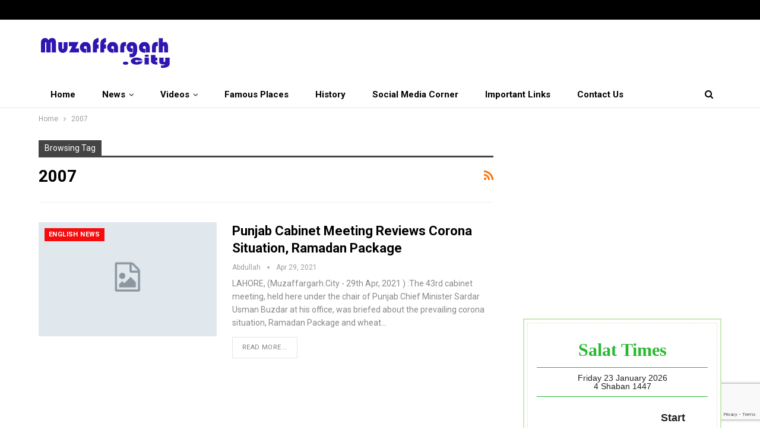

--- FILE ---
content_type: text/html; charset=utf-8
request_url: https://www.google.com/recaptcha/api2/anchor?ar=1&k=6LeRwgEVAAAAAEfIPm7eeuzcsMPzGHvwrq1aUqVa&co=aHR0cHM6Ly9tdXphZmZhcmdhcmguY2l0eTo0NDM.&hl=en&v=PoyoqOPhxBO7pBk68S4YbpHZ&size=invisible&anchor-ms=20000&execute-ms=30000&cb=mjhhpmg8xt2u
body_size: 48607
content:
<!DOCTYPE HTML><html dir="ltr" lang="en"><head><meta http-equiv="Content-Type" content="text/html; charset=UTF-8">
<meta http-equiv="X-UA-Compatible" content="IE=edge">
<title>reCAPTCHA</title>
<style type="text/css">
/* cyrillic-ext */
@font-face {
  font-family: 'Roboto';
  font-style: normal;
  font-weight: 400;
  font-stretch: 100%;
  src: url(//fonts.gstatic.com/s/roboto/v48/KFO7CnqEu92Fr1ME7kSn66aGLdTylUAMa3GUBHMdazTgWw.woff2) format('woff2');
  unicode-range: U+0460-052F, U+1C80-1C8A, U+20B4, U+2DE0-2DFF, U+A640-A69F, U+FE2E-FE2F;
}
/* cyrillic */
@font-face {
  font-family: 'Roboto';
  font-style: normal;
  font-weight: 400;
  font-stretch: 100%;
  src: url(//fonts.gstatic.com/s/roboto/v48/KFO7CnqEu92Fr1ME7kSn66aGLdTylUAMa3iUBHMdazTgWw.woff2) format('woff2');
  unicode-range: U+0301, U+0400-045F, U+0490-0491, U+04B0-04B1, U+2116;
}
/* greek-ext */
@font-face {
  font-family: 'Roboto';
  font-style: normal;
  font-weight: 400;
  font-stretch: 100%;
  src: url(//fonts.gstatic.com/s/roboto/v48/KFO7CnqEu92Fr1ME7kSn66aGLdTylUAMa3CUBHMdazTgWw.woff2) format('woff2');
  unicode-range: U+1F00-1FFF;
}
/* greek */
@font-face {
  font-family: 'Roboto';
  font-style: normal;
  font-weight: 400;
  font-stretch: 100%;
  src: url(//fonts.gstatic.com/s/roboto/v48/KFO7CnqEu92Fr1ME7kSn66aGLdTylUAMa3-UBHMdazTgWw.woff2) format('woff2');
  unicode-range: U+0370-0377, U+037A-037F, U+0384-038A, U+038C, U+038E-03A1, U+03A3-03FF;
}
/* math */
@font-face {
  font-family: 'Roboto';
  font-style: normal;
  font-weight: 400;
  font-stretch: 100%;
  src: url(//fonts.gstatic.com/s/roboto/v48/KFO7CnqEu92Fr1ME7kSn66aGLdTylUAMawCUBHMdazTgWw.woff2) format('woff2');
  unicode-range: U+0302-0303, U+0305, U+0307-0308, U+0310, U+0312, U+0315, U+031A, U+0326-0327, U+032C, U+032F-0330, U+0332-0333, U+0338, U+033A, U+0346, U+034D, U+0391-03A1, U+03A3-03A9, U+03B1-03C9, U+03D1, U+03D5-03D6, U+03F0-03F1, U+03F4-03F5, U+2016-2017, U+2034-2038, U+203C, U+2040, U+2043, U+2047, U+2050, U+2057, U+205F, U+2070-2071, U+2074-208E, U+2090-209C, U+20D0-20DC, U+20E1, U+20E5-20EF, U+2100-2112, U+2114-2115, U+2117-2121, U+2123-214F, U+2190, U+2192, U+2194-21AE, U+21B0-21E5, U+21F1-21F2, U+21F4-2211, U+2213-2214, U+2216-22FF, U+2308-230B, U+2310, U+2319, U+231C-2321, U+2336-237A, U+237C, U+2395, U+239B-23B7, U+23D0, U+23DC-23E1, U+2474-2475, U+25AF, U+25B3, U+25B7, U+25BD, U+25C1, U+25CA, U+25CC, U+25FB, U+266D-266F, U+27C0-27FF, U+2900-2AFF, U+2B0E-2B11, U+2B30-2B4C, U+2BFE, U+3030, U+FF5B, U+FF5D, U+1D400-1D7FF, U+1EE00-1EEFF;
}
/* symbols */
@font-face {
  font-family: 'Roboto';
  font-style: normal;
  font-weight: 400;
  font-stretch: 100%;
  src: url(//fonts.gstatic.com/s/roboto/v48/KFO7CnqEu92Fr1ME7kSn66aGLdTylUAMaxKUBHMdazTgWw.woff2) format('woff2');
  unicode-range: U+0001-000C, U+000E-001F, U+007F-009F, U+20DD-20E0, U+20E2-20E4, U+2150-218F, U+2190, U+2192, U+2194-2199, U+21AF, U+21E6-21F0, U+21F3, U+2218-2219, U+2299, U+22C4-22C6, U+2300-243F, U+2440-244A, U+2460-24FF, U+25A0-27BF, U+2800-28FF, U+2921-2922, U+2981, U+29BF, U+29EB, U+2B00-2BFF, U+4DC0-4DFF, U+FFF9-FFFB, U+10140-1018E, U+10190-1019C, U+101A0, U+101D0-101FD, U+102E0-102FB, U+10E60-10E7E, U+1D2C0-1D2D3, U+1D2E0-1D37F, U+1F000-1F0FF, U+1F100-1F1AD, U+1F1E6-1F1FF, U+1F30D-1F30F, U+1F315, U+1F31C, U+1F31E, U+1F320-1F32C, U+1F336, U+1F378, U+1F37D, U+1F382, U+1F393-1F39F, U+1F3A7-1F3A8, U+1F3AC-1F3AF, U+1F3C2, U+1F3C4-1F3C6, U+1F3CA-1F3CE, U+1F3D4-1F3E0, U+1F3ED, U+1F3F1-1F3F3, U+1F3F5-1F3F7, U+1F408, U+1F415, U+1F41F, U+1F426, U+1F43F, U+1F441-1F442, U+1F444, U+1F446-1F449, U+1F44C-1F44E, U+1F453, U+1F46A, U+1F47D, U+1F4A3, U+1F4B0, U+1F4B3, U+1F4B9, U+1F4BB, U+1F4BF, U+1F4C8-1F4CB, U+1F4D6, U+1F4DA, U+1F4DF, U+1F4E3-1F4E6, U+1F4EA-1F4ED, U+1F4F7, U+1F4F9-1F4FB, U+1F4FD-1F4FE, U+1F503, U+1F507-1F50B, U+1F50D, U+1F512-1F513, U+1F53E-1F54A, U+1F54F-1F5FA, U+1F610, U+1F650-1F67F, U+1F687, U+1F68D, U+1F691, U+1F694, U+1F698, U+1F6AD, U+1F6B2, U+1F6B9-1F6BA, U+1F6BC, U+1F6C6-1F6CF, U+1F6D3-1F6D7, U+1F6E0-1F6EA, U+1F6F0-1F6F3, U+1F6F7-1F6FC, U+1F700-1F7FF, U+1F800-1F80B, U+1F810-1F847, U+1F850-1F859, U+1F860-1F887, U+1F890-1F8AD, U+1F8B0-1F8BB, U+1F8C0-1F8C1, U+1F900-1F90B, U+1F93B, U+1F946, U+1F984, U+1F996, U+1F9E9, U+1FA00-1FA6F, U+1FA70-1FA7C, U+1FA80-1FA89, U+1FA8F-1FAC6, U+1FACE-1FADC, U+1FADF-1FAE9, U+1FAF0-1FAF8, U+1FB00-1FBFF;
}
/* vietnamese */
@font-face {
  font-family: 'Roboto';
  font-style: normal;
  font-weight: 400;
  font-stretch: 100%;
  src: url(//fonts.gstatic.com/s/roboto/v48/KFO7CnqEu92Fr1ME7kSn66aGLdTylUAMa3OUBHMdazTgWw.woff2) format('woff2');
  unicode-range: U+0102-0103, U+0110-0111, U+0128-0129, U+0168-0169, U+01A0-01A1, U+01AF-01B0, U+0300-0301, U+0303-0304, U+0308-0309, U+0323, U+0329, U+1EA0-1EF9, U+20AB;
}
/* latin-ext */
@font-face {
  font-family: 'Roboto';
  font-style: normal;
  font-weight: 400;
  font-stretch: 100%;
  src: url(//fonts.gstatic.com/s/roboto/v48/KFO7CnqEu92Fr1ME7kSn66aGLdTylUAMa3KUBHMdazTgWw.woff2) format('woff2');
  unicode-range: U+0100-02BA, U+02BD-02C5, U+02C7-02CC, U+02CE-02D7, U+02DD-02FF, U+0304, U+0308, U+0329, U+1D00-1DBF, U+1E00-1E9F, U+1EF2-1EFF, U+2020, U+20A0-20AB, U+20AD-20C0, U+2113, U+2C60-2C7F, U+A720-A7FF;
}
/* latin */
@font-face {
  font-family: 'Roboto';
  font-style: normal;
  font-weight: 400;
  font-stretch: 100%;
  src: url(//fonts.gstatic.com/s/roboto/v48/KFO7CnqEu92Fr1ME7kSn66aGLdTylUAMa3yUBHMdazQ.woff2) format('woff2');
  unicode-range: U+0000-00FF, U+0131, U+0152-0153, U+02BB-02BC, U+02C6, U+02DA, U+02DC, U+0304, U+0308, U+0329, U+2000-206F, U+20AC, U+2122, U+2191, U+2193, U+2212, U+2215, U+FEFF, U+FFFD;
}
/* cyrillic-ext */
@font-face {
  font-family: 'Roboto';
  font-style: normal;
  font-weight: 500;
  font-stretch: 100%;
  src: url(//fonts.gstatic.com/s/roboto/v48/KFO7CnqEu92Fr1ME7kSn66aGLdTylUAMa3GUBHMdazTgWw.woff2) format('woff2');
  unicode-range: U+0460-052F, U+1C80-1C8A, U+20B4, U+2DE0-2DFF, U+A640-A69F, U+FE2E-FE2F;
}
/* cyrillic */
@font-face {
  font-family: 'Roboto';
  font-style: normal;
  font-weight: 500;
  font-stretch: 100%;
  src: url(//fonts.gstatic.com/s/roboto/v48/KFO7CnqEu92Fr1ME7kSn66aGLdTylUAMa3iUBHMdazTgWw.woff2) format('woff2');
  unicode-range: U+0301, U+0400-045F, U+0490-0491, U+04B0-04B1, U+2116;
}
/* greek-ext */
@font-face {
  font-family: 'Roboto';
  font-style: normal;
  font-weight: 500;
  font-stretch: 100%;
  src: url(//fonts.gstatic.com/s/roboto/v48/KFO7CnqEu92Fr1ME7kSn66aGLdTylUAMa3CUBHMdazTgWw.woff2) format('woff2');
  unicode-range: U+1F00-1FFF;
}
/* greek */
@font-face {
  font-family: 'Roboto';
  font-style: normal;
  font-weight: 500;
  font-stretch: 100%;
  src: url(//fonts.gstatic.com/s/roboto/v48/KFO7CnqEu92Fr1ME7kSn66aGLdTylUAMa3-UBHMdazTgWw.woff2) format('woff2');
  unicode-range: U+0370-0377, U+037A-037F, U+0384-038A, U+038C, U+038E-03A1, U+03A3-03FF;
}
/* math */
@font-face {
  font-family: 'Roboto';
  font-style: normal;
  font-weight: 500;
  font-stretch: 100%;
  src: url(//fonts.gstatic.com/s/roboto/v48/KFO7CnqEu92Fr1ME7kSn66aGLdTylUAMawCUBHMdazTgWw.woff2) format('woff2');
  unicode-range: U+0302-0303, U+0305, U+0307-0308, U+0310, U+0312, U+0315, U+031A, U+0326-0327, U+032C, U+032F-0330, U+0332-0333, U+0338, U+033A, U+0346, U+034D, U+0391-03A1, U+03A3-03A9, U+03B1-03C9, U+03D1, U+03D5-03D6, U+03F0-03F1, U+03F4-03F5, U+2016-2017, U+2034-2038, U+203C, U+2040, U+2043, U+2047, U+2050, U+2057, U+205F, U+2070-2071, U+2074-208E, U+2090-209C, U+20D0-20DC, U+20E1, U+20E5-20EF, U+2100-2112, U+2114-2115, U+2117-2121, U+2123-214F, U+2190, U+2192, U+2194-21AE, U+21B0-21E5, U+21F1-21F2, U+21F4-2211, U+2213-2214, U+2216-22FF, U+2308-230B, U+2310, U+2319, U+231C-2321, U+2336-237A, U+237C, U+2395, U+239B-23B7, U+23D0, U+23DC-23E1, U+2474-2475, U+25AF, U+25B3, U+25B7, U+25BD, U+25C1, U+25CA, U+25CC, U+25FB, U+266D-266F, U+27C0-27FF, U+2900-2AFF, U+2B0E-2B11, U+2B30-2B4C, U+2BFE, U+3030, U+FF5B, U+FF5D, U+1D400-1D7FF, U+1EE00-1EEFF;
}
/* symbols */
@font-face {
  font-family: 'Roboto';
  font-style: normal;
  font-weight: 500;
  font-stretch: 100%;
  src: url(//fonts.gstatic.com/s/roboto/v48/KFO7CnqEu92Fr1ME7kSn66aGLdTylUAMaxKUBHMdazTgWw.woff2) format('woff2');
  unicode-range: U+0001-000C, U+000E-001F, U+007F-009F, U+20DD-20E0, U+20E2-20E4, U+2150-218F, U+2190, U+2192, U+2194-2199, U+21AF, U+21E6-21F0, U+21F3, U+2218-2219, U+2299, U+22C4-22C6, U+2300-243F, U+2440-244A, U+2460-24FF, U+25A0-27BF, U+2800-28FF, U+2921-2922, U+2981, U+29BF, U+29EB, U+2B00-2BFF, U+4DC0-4DFF, U+FFF9-FFFB, U+10140-1018E, U+10190-1019C, U+101A0, U+101D0-101FD, U+102E0-102FB, U+10E60-10E7E, U+1D2C0-1D2D3, U+1D2E0-1D37F, U+1F000-1F0FF, U+1F100-1F1AD, U+1F1E6-1F1FF, U+1F30D-1F30F, U+1F315, U+1F31C, U+1F31E, U+1F320-1F32C, U+1F336, U+1F378, U+1F37D, U+1F382, U+1F393-1F39F, U+1F3A7-1F3A8, U+1F3AC-1F3AF, U+1F3C2, U+1F3C4-1F3C6, U+1F3CA-1F3CE, U+1F3D4-1F3E0, U+1F3ED, U+1F3F1-1F3F3, U+1F3F5-1F3F7, U+1F408, U+1F415, U+1F41F, U+1F426, U+1F43F, U+1F441-1F442, U+1F444, U+1F446-1F449, U+1F44C-1F44E, U+1F453, U+1F46A, U+1F47D, U+1F4A3, U+1F4B0, U+1F4B3, U+1F4B9, U+1F4BB, U+1F4BF, U+1F4C8-1F4CB, U+1F4D6, U+1F4DA, U+1F4DF, U+1F4E3-1F4E6, U+1F4EA-1F4ED, U+1F4F7, U+1F4F9-1F4FB, U+1F4FD-1F4FE, U+1F503, U+1F507-1F50B, U+1F50D, U+1F512-1F513, U+1F53E-1F54A, U+1F54F-1F5FA, U+1F610, U+1F650-1F67F, U+1F687, U+1F68D, U+1F691, U+1F694, U+1F698, U+1F6AD, U+1F6B2, U+1F6B9-1F6BA, U+1F6BC, U+1F6C6-1F6CF, U+1F6D3-1F6D7, U+1F6E0-1F6EA, U+1F6F0-1F6F3, U+1F6F7-1F6FC, U+1F700-1F7FF, U+1F800-1F80B, U+1F810-1F847, U+1F850-1F859, U+1F860-1F887, U+1F890-1F8AD, U+1F8B0-1F8BB, U+1F8C0-1F8C1, U+1F900-1F90B, U+1F93B, U+1F946, U+1F984, U+1F996, U+1F9E9, U+1FA00-1FA6F, U+1FA70-1FA7C, U+1FA80-1FA89, U+1FA8F-1FAC6, U+1FACE-1FADC, U+1FADF-1FAE9, U+1FAF0-1FAF8, U+1FB00-1FBFF;
}
/* vietnamese */
@font-face {
  font-family: 'Roboto';
  font-style: normal;
  font-weight: 500;
  font-stretch: 100%;
  src: url(//fonts.gstatic.com/s/roboto/v48/KFO7CnqEu92Fr1ME7kSn66aGLdTylUAMa3OUBHMdazTgWw.woff2) format('woff2');
  unicode-range: U+0102-0103, U+0110-0111, U+0128-0129, U+0168-0169, U+01A0-01A1, U+01AF-01B0, U+0300-0301, U+0303-0304, U+0308-0309, U+0323, U+0329, U+1EA0-1EF9, U+20AB;
}
/* latin-ext */
@font-face {
  font-family: 'Roboto';
  font-style: normal;
  font-weight: 500;
  font-stretch: 100%;
  src: url(//fonts.gstatic.com/s/roboto/v48/KFO7CnqEu92Fr1ME7kSn66aGLdTylUAMa3KUBHMdazTgWw.woff2) format('woff2');
  unicode-range: U+0100-02BA, U+02BD-02C5, U+02C7-02CC, U+02CE-02D7, U+02DD-02FF, U+0304, U+0308, U+0329, U+1D00-1DBF, U+1E00-1E9F, U+1EF2-1EFF, U+2020, U+20A0-20AB, U+20AD-20C0, U+2113, U+2C60-2C7F, U+A720-A7FF;
}
/* latin */
@font-face {
  font-family: 'Roboto';
  font-style: normal;
  font-weight: 500;
  font-stretch: 100%;
  src: url(//fonts.gstatic.com/s/roboto/v48/KFO7CnqEu92Fr1ME7kSn66aGLdTylUAMa3yUBHMdazQ.woff2) format('woff2');
  unicode-range: U+0000-00FF, U+0131, U+0152-0153, U+02BB-02BC, U+02C6, U+02DA, U+02DC, U+0304, U+0308, U+0329, U+2000-206F, U+20AC, U+2122, U+2191, U+2193, U+2212, U+2215, U+FEFF, U+FFFD;
}
/* cyrillic-ext */
@font-face {
  font-family: 'Roboto';
  font-style: normal;
  font-weight: 900;
  font-stretch: 100%;
  src: url(//fonts.gstatic.com/s/roboto/v48/KFO7CnqEu92Fr1ME7kSn66aGLdTylUAMa3GUBHMdazTgWw.woff2) format('woff2');
  unicode-range: U+0460-052F, U+1C80-1C8A, U+20B4, U+2DE0-2DFF, U+A640-A69F, U+FE2E-FE2F;
}
/* cyrillic */
@font-face {
  font-family: 'Roboto';
  font-style: normal;
  font-weight: 900;
  font-stretch: 100%;
  src: url(//fonts.gstatic.com/s/roboto/v48/KFO7CnqEu92Fr1ME7kSn66aGLdTylUAMa3iUBHMdazTgWw.woff2) format('woff2');
  unicode-range: U+0301, U+0400-045F, U+0490-0491, U+04B0-04B1, U+2116;
}
/* greek-ext */
@font-face {
  font-family: 'Roboto';
  font-style: normal;
  font-weight: 900;
  font-stretch: 100%;
  src: url(//fonts.gstatic.com/s/roboto/v48/KFO7CnqEu92Fr1ME7kSn66aGLdTylUAMa3CUBHMdazTgWw.woff2) format('woff2');
  unicode-range: U+1F00-1FFF;
}
/* greek */
@font-face {
  font-family: 'Roboto';
  font-style: normal;
  font-weight: 900;
  font-stretch: 100%;
  src: url(//fonts.gstatic.com/s/roboto/v48/KFO7CnqEu92Fr1ME7kSn66aGLdTylUAMa3-UBHMdazTgWw.woff2) format('woff2');
  unicode-range: U+0370-0377, U+037A-037F, U+0384-038A, U+038C, U+038E-03A1, U+03A3-03FF;
}
/* math */
@font-face {
  font-family: 'Roboto';
  font-style: normal;
  font-weight: 900;
  font-stretch: 100%;
  src: url(//fonts.gstatic.com/s/roboto/v48/KFO7CnqEu92Fr1ME7kSn66aGLdTylUAMawCUBHMdazTgWw.woff2) format('woff2');
  unicode-range: U+0302-0303, U+0305, U+0307-0308, U+0310, U+0312, U+0315, U+031A, U+0326-0327, U+032C, U+032F-0330, U+0332-0333, U+0338, U+033A, U+0346, U+034D, U+0391-03A1, U+03A3-03A9, U+03B1-03C9, U+03D1, U+03D5-03D6, U+03F0-03F1, U+03F4-03F5, U+2016-2017, U+2034-2038, U+203C, U+2040, U+2043, U+2047, U+2050, U+2057, U+205F, U+2070-2071, U+2074-208E, U+2090-209C, U+20D0-20DC, U+20E1, U+20E5-20EF, U+2100-2112, U+2114-2115, U+2117-2121, U+2123-214F, U+2190, U+2192, U+2194-21AE, U+21B0-21E5, U+21F1-21F2, U+21F4-2211, U+2213-2214, U+2216-22FF, U+2308-230B, U+2310, U+2319, U+231C-2321, U+2336-237A, U+237C, U+2395, U+239B-23B7, U+23D0, U+23DC-23E1, U+2474-2475, U+25AF, U+25B3, U+25B7, U+25BD, U+25C1, U+25CA, U+25CC, U+25FB, U+266D-266F, U+27C0-27FF, U+2900-2AFF, U+2B0E-2B11, U+2B30-2B4C, U+2BFE, U+3030, U+FF5B, U+FF5D, U+1D400-1D7FF, U+1EE00-1EEFF;
}
/* symbols */
@font-face {
  font-family: 'Roboto';
  font-style: normal;
  font-weight: 900;
  font-stretch: 100%;
  src: url(//fonts.gstatic.com/s/roboto/v48/KFO7CnqEu92Fr1ME7kSn66aGLdTylUAMaxKUBHMdazTgWw.woff2) format('woff2');
  unicode-range: U+0001-000C, U+000E-001F, U+007F-009F, U+20DD-20E0, U+20E2-20E4, U+2150-218F, U+2190, U+2192, U+2194-2199, U+21AF, U+21E6-21F0, U+21F3, U+2218-2219, U+2299, U+22C4-22C6, U+2300-243F, U+2440-244A, U+2460-24FF, U+25A0-27BF, U+2800-28FF, U+2921-2922, U+2981, U+29BF, U+29EB, U+2B00-2BFF, U+4DC0-4DFF, U+FFF9-FFFB, U+10140-1018E, U+10190-1019C, U+101A0, U+101D0-101FD, U+102E0-102FB, U+10E60-10E7E, U+1D2C0-1D2D3, U+1D2E0-1D37F, U+1F000-1F0FF, U+1F100-1F1AD, U+1F1E6-1F1FF, U+1F30D-1F30F, U+1F315, U+1F31C, U+1F31E, U+1F320-1F32C, U+1F336, U+1F378, U+1F37D, U+1F382, U+1F393-1F39F, U+1F3A7-1F3A8, U+1F3AC-1F3AF, U+1F3C2, U+1F3C4-1F3C6, U+1F3CA-1F3CE, U+1F3D4-1F3E0, U+1F3ED, U+1F3F1-1F3F3, U+1F3F5-1F3F7, U+1F408, U+1F415, U+1F41F, U+1F426, U+1F43F, U+1F441-1F442, U+1F444, U+1F446-1F449, U+1F44C-1F44E, U+1F453, U+1F46A, U+1F47D, U+1F4A3, U+1F4B0, U+1F4B3, U+1F4B9, U+1F4BB, U+1F4BF, U+1F4C8-1F4CB, U+1F4D6, U+1F4DA, U+1F4DF, U+1F4E3-1F4E6, U+1F4EA-1F4ED, U+1F4F7, U+1F4F9-1F4FB, U+1F4FD-1F4FE, U+1F503, U+1F507-1F50B, U+1F50D, U+1F512-1F513, U+1F53E-1F54A, U+1F54F-1F5FA, U+1F610, U+1F650-1F67F, U+1F687, U+1F68D, U+1F691, U+1F694, U+1F698, U+1F6AD, U+1F6B2, U+1F6B9-1F6BA, U+1F6BC, U+1F6C6-1F6CF, U+1F6D3-1F6D7, U+1F6E0-1F6EA, U+1F6F0-1F6F3, U+1F6F7-1F6FC, U+1F700-1F7FF, U+1F800-1F80B, U+1F810-1F847, U+1F850-1F859, U+1F860-1F887, U+1F890-1F8AD, U+1F8B0-1F8BB, U+1F8C0-1F8C1, U+1F900-1F90B, U+1F93B, U+1F946, U+1F984, U+1F996, U+1F9E9, U+1FA00-1FA6F, U+1FA70-1FA7C, U+1FA80-1FA89, U+1FA8F-1FAC6, U+1FACE-1FADC, U+1FADF-1FAE9, U+1FAF0-1FAF8, U+1FB00-1FBFF;
}
/* vietnamese */
@font-face {
  font-family: 'Roboto';
  font-style: normal;
  font-weight: 900;
  font-stretch: 100%;
  src: url(//fonts.gstatic.com/s/roboto/v48/KFO7CnqEu92Fr1ME7kSn66aGLdTylUAMa3OUBHMdazTgWw.woff2) format('woff2');
  unicode-range: U+0102-0103, U+0110-0111, U+0128-0129, U+0168-0169, U+01A0-01A1, U+01AF-01B0, U+0300-0301, U+0303-0304, U+0308-0309, U+0323, U+0329, U+1EA0-1EF9, U+20AB;
}
/* latin-ext */
@font-face {
  font-family: 'Roboto';
  font-style: normal;
  font-weight: 900;
  font-stretch: 100%;
  src: url(//fonts.gstatic.com/s/roboto/v48/KFO7CnqEu92Fr1ME7kSn66aGLdTylUAMa3KUBHMdazTgWw.woff2) format('woff2');
  unicode-range: U+0100-02BA, U+02BD-02C5, U+02C7-02CC, U+02CE-02D7, U+02DD-02FF, U+0304, U+0308, U+0329, U+1D00-1DBF, U+1E00-1E9F, U+1EF2-1EFF, U+2020, U+20A0-20AB, U+20AD-20C0, U+2113, U+2C60-2C7F, U+A720-A7FF;
}
/* latin */
@font-face {
  font-family: 'Roboto';
  font-style: normal;
  font-weight: 900;
  font-stretch: 100%;
  src: url(//fonts.gstatic.com/s/roboto/v48/KFO7CnqEu92Fr1ME7kSn66aGLdTylUAMa3yUBHMdazQ.woff2) format('woff2');
  unicode-range: U+0000-00FF, U+0131, U+0152-0153, U+02BB-02BC, U+02C6, U+02DA, U+02DC, U+0304, U+0308, U+0329, U+2000-206F, U+20AC, U+2122, U+2191, U+2193, U+2212, U+2215, U+FEFF, U+FFFD;
}

</style>
<link rel="stylesheet" type="text/css" href="https://www.gstatic.com/recaptcha/releases/PoyoqOPhxBO7pBk68S4YbpHZ/styles__ltr.css">
<script nonce="ObQT0jt0bJpWhq5l4hA9Tw" type="text/javascript">window['__recaptcha_api'] = 'https://www.google.com/recaptcha/api2/';</script>
<script type="text/javascript" src="https://www.gstatic.com/recaptcha/releases/PoyoqOPhxBO7pBk68S4YbpHZ/recaptcha__en.js" nonce="ObQT0jt0bJpWhq5l4hA9Tw">
      
    </script></head>
<body><div id="rc-anchor-alert" class="rc-anchor-alert"></div>
<input type="hidden" id="recaptcha-token" value="[base64]">
<script type="text/javascript" nonce="ObQT0jt0bJpWhq5l4hA9Tw">
      recaptcha.anchor.Main.init("[\x22ainput\x22,[\x22bgdata\x22,\x22\x22,\[base64]/[base64]/[base64]/ZyhXLGgpOnEoW04sMjEsbF0sVywwKSxoKSxmYWxzZSxmYWxzZSl9Y2F0Y2goayl7RygzNTgsVyk/[base64]/[base64]/[base64]/[base64]/[base64]/[base64]/[base64]/bmV3IEJbT10oRFswXSk6dz09Mj9uZXcgQltPXShEWzBdLERbMV0pOnc9PTM/bmV3IEJbT10oRFswXSxEWzFdLERbMl0pOnc9PTQ/[base64]/[base64]/[base64]/[base64]/[base64]\\u003d\x22,\[base64]\\u003d\x22,\x22DSPCpkMPwpbCj8KHb8KCIG7CnMKGwp48w5bDmzRLwop4IgbChWPCgDZowrsBwrxOw5ZHYHDCrcKgw6McXgxsXFQAbmRBdsOEdxISw5Nvw4/CucO9wr5iAGN/[base64]/[base64]/DocOXwrwSQzjDhhwIMcOwSsO9w5UTwrrClcOLK8ORw7rDkWbDsR/CiFbCtHXDrsKSBF/DkwpnDmrChsOnwpHDvcKlwq/CpcO3wprDkCpHeCxowpvDrxljY2oSCmEpUsOdwobClRE7wo/Dnz1KwqBHRMKrHsOrwqXChcOpRgnDn8KHEVI4wpfDicOHVAkFw491ScOqwp3DicO5wqc7w5prw5/Cl8KqCsO0K0EYLcOkwoQzwrDCucKdXMOXwrfDlEbDtsK7RsKiUcK0w5Nbw4XDhQxqw5LDnsOGw73DklHCj8OndsK6PH9UMwoFZxNQw7Foc8K+MMO2w4DCqsOrw7PDqyXDhMKuAlvCmkLCtsOywp50GzEgwr10w6Row43CscOcw7rDu8KZWMOyE3Ujw4gQwrZrwrQNw7/DpsOLbRzCkcKNfmnCtRzDswrDr8OlwqLCsMO+UcKyR8OTw5UpP8O1C8KAw4MWRGbDo1fDpcOjw53DtGICN8KRw5YGQ0ETXzMgw7HCq1jCl3IwPmTDuULCj8KTw6HDhcOGw6bCm3hlwo/DikHDocOYw6TDvnVkw6VYIsOww6LCl0kIwqXDtMKKw5JzwofDrknDjE3DuEvCmsOfwo/Drh7DlMKEXMOAWCvDpMOOXcK5JmFIZsKaJ8KSw7/DvsKMWMK9woXDjsKjcsOww4d1w6fDucKqw4FeCm7CqsOww6NPRsOuVl7Dm8O/[base64]/DtsKcXx7Cn8OhPn4wM8Orw5PDun/DqmA4fcK5WnHCo8KGKRQ+WsO1w77DoMOWbEdMwoXDmEbDgcKBwqHClMOSw6oTwoPClDZ9w7x5wpduw68+RA7CjMKtwrgGwolPLxAnw5giG8Oxw7/DjSNQEsOMVMKsOMKIw4fDpsOcCcKQB8KBw6rCowjDnFHCiw/CtcKMwqTDsMOkMmvDm3VbXsO0woHCq211UCUgdHRCa8OQwqJrAiZULH5qw4MYw74NwqhPMMKiw78sP8OJwpJ6w4fDgMOgK1IPOy/[base64]/w58GKsOAw4YDwowjBXdSwrBJSMKPw7DDpMOxw5AqEMOSw73DpMOOwpQINQPCgcKOZ8K/VBHDry8iwqnDnQLCkSN0wqnCocKdI8KkAg7Cp8KjwqcNBMOzw4PDs3IqwpESFcOZbMOAw5rDo8O0HcKowrpcAsOtKsOnOEhKwqTDiCfDiDzDiRvCi1nCtgheUkEoZ2dQwo/[base64]/CqcK+w4hrcUJnGMKRNsKDLkpvOWHCg3bConpNw43DpMKOwrxdbSvCrW12O8K8w6/CtzDCgXjCocKKdMKwwpYcG8KlF3VQw65DEMOCbTtIwqzCr3o7I35Aw7XCvUdkwpFmw4FaSgEHC8KswqZ4w6FCDsK2w7IAHsKrLsKFNTzDlsOUTDdsw4rDnsOTbl0oCx7Dj8Ouw7p7AxI7w7Qew7XDiMKbdsKjw61uw4/ClGnDs8K4w4HDrMO/d8KdA8OQw4LDnMK6V8K7c8O3wpPDgTDDrnzCrU9eGCjDosO/wprDkS7CkMKGwqd0w5DCv3Euw5vCpwkeWMKRIHvDu27DjCHDiBbCo8Kiw7sOfMKra8OIDcKobcO7wr/DkcOIw7Qew4Vew4toVkDDnWLDh8K6acO3w68xw5DDm3rDpsOAOk85ZMOHNMKUC3LCrcKFFxscEsOVw45QVmnDiEpHwqsxWcKTAlAHw4LDoVHDr8Odwr9vDsOwwpHDiyo/w7loDcOmMjbCjwTDmV4QNRnCtMOFw43CjD8bOWYQI8KRwr0qwrRxw5jDjW9xBQLCiRPDmMKMRmjDiMOqwr5uw7QKwogswql+R8OKdmcAasOywonCo3MCw4rDhsOTwpdQXcKWd8OJw6UDwo3CqhLCg8KOw5DChcKawr9aw5rDj8KRZAF2w7/DmcKBw4ocWsOIDQ0rw4YBTkvDlsOGw7RyAcO9TgN5w4HCj0tDVWtCJsOdw6TDoUdbw44eeMO3BsOUwonDj2HCoS/[base64]/[base64]/JHrCmTvClxLCvSrDgwcyw4cvRsO8GMKSw4sjIMK0wrLCocKmw5MVDmHDmcOmFghlMsOLQcOvezvCnmrChsOMw4MAB0LCgiU/wpc8P8K0c19bwpDCg8OnJ8KhwpfChyV+VMKYUEFBKMKIXTzDmMKGanTDjMKUwopEdsK3w4XDl8OVOV0nYhXDh3pxR8KkczjCqMO4wr7DjMOkDMKxw6FPcsKOFMKxR2k8KhXDnipbw48CwpjDk8ObB8OSYcO3AndWcEXCiDhaw7XDukPDk3pmbW9ow4k/UMOgw79jV1vCuMOgRsOjVMOpPcOQYX15PxvDhUvCusOkWMKVIMOWw4nCgk3CisKRYncOAkvDnMK6ORdRMDEoZMKUw5vDoEzCl3/[base64]/McKyw6zCncORwr7DgMK5wp8VY8OxwpDClsK+ccK1w4ooZsKdw5XDtsOscMKXARTCqh3Dj8OPw7F5ZV8MY8KUw7rCncK7wrdfw5gHw6YmwpR6woRSw6NuHcKAIXMTwo7CjMOuwqTCocKrYjAVwrnCisOOw51tTiDCqsOpw6c6QsKTJx5OAsK/PTpKw6N8LsO8DQRqUcK7wr1hNcKIZRLCjHQdw6tywpHDi8Kgw4nCgWzCk8KoGMK6w7nCt8KYeifDkMOuwp7DkzXClXs1w7zDoy0swohAQTHCrcKXw4bDm2/CgnjCv8KDwo1aw5E5w5cBwrsiw4fDnCgONcKWd8OFw73DoRZPw7QiwrYbI8K6wrLCrgnCicK9BcO8eMKEwr/DuX/DlSVowrnCscOWw78hwql/w7bCtMOLYQ7Dm2lyH0jClwPCgBLChgNjCCfCm8K/ATl+wq/Cp03Do8OQAMOvHWp1ZMOkRcKNwonDo1rCo8KlPcOSw5PCp8Krw5NmKHbCi8Kpw5gOwprCmsOpAcOdLsKcwovDl8KvwpgYdcKzeMK1ecOXwpIqw55lGl17WiTCqMKiD2LDhcOyw5Rlw6DDtcOoR07DjXtfwr/[base64]/wrABdRXChcKvwrg3wr9+acOsw4gCNcK5wrDDn1PDnDfDtsOZwqd0JHwIw7wlWcKEMSIbwoc/TcKlwpTCoXw6NsKGGMKsI8KoScORDhbCjQfDg8KyJ8K4FHk1w4ZXBH7DpcKUw6htcMOcEMO8w6LDgDzDuEzDngUfKsOFOMOTwqHDklHDgHoxdDrDqzE1w7sSw7Bgw7LCjDTDm8OHJyXDlcOfw7BVEMKzw7XDjGjCocONwpoKw4wDVsKgPMOUZcK8YcKUP8O/dHvCv0nCn8OZw4DDpznCs2c+w4RXMl3DrcKMw7fDvsOmTG7DjgXDp8KRw4PDh1dHXMKqw5d5w7LDkS7DisKPwqAywpMpdXvDgQ07WzHDhcKiUcOqI8ORwrvDtGh1ccOswph0w63CuV5kXsO3wqFhwq/Dv8K2wqhXwos7YClPwp53KRDCosO7wr0uw6rDpAUlwrQHfS5KRXPCkUF/wpnDvMKRdMK2fMOoTSfClcK6w6fDpcKnw5RZw4JrBizDqhjDrk5kwpPCiDgWB0/CrnhdS0A2w4jDvMOsw7dvw57Co8OUJsOmJMKVJsKQG05VwoXDhiDDhBDDpyHCoUHCusOjM8OMXFIcL01AFMOxw41dw6JpRMOjwoPDs2o/LWMPw7HCu0QJZhPCmS5qwovCrEQcUsKTNMKDwr3CnWRzwqkKwpfCksKkworCiSk3wqIIw41LwrnCpCkHw7NGHgoZwp4KPsOxwr7DtVMbw4o8BsOhw5LCo8O1wpPDpm5wcSUCNA/DnMK1Jj3CqT0gfMKhPsO+wowjw5bDlsOcLH5JT8KuYsOmbsOPw5VLwprCp8OVEMOncsONw4tTAyIxw717wqJIdGQDNFbCu8KFYk7DmsKawrbClxjCvMKDwqPDrlM5TQVtw6HDsMOoD0k1w6UBECQhCjbDjwsuwq/CrcOwAmg7Q2Epw4zCpijCpBrClMOaw7HCoAcaw7V0woETL8OMwpfDl2FiwqEuN2Rqw4R2IMOoODPDiB4kw5sPwqHCoERqajYFwqIWUsOfH3pGIcKWX8OtI21Vw7vCocKzwpMoE2PCjx/[base64]/w7zDrgvDhUdJw7fCm0BKA0AjXHomwpRtK3osW3HCisOQw43DjWvDjkzCkyvCiU9vEl5xesOMwp7Drj1bY8O9w6Afwo7DisOAw5Biw6VDF8OwacKwYQfCn8Kbwp1YdsKVw4BIwrfCrA/DqMOQDxfCj1QEfyDCv8O5bsKXw7oQw77DrcOaw43ClcKEDMOFw5p0wq7CoHPCgcORwojDrsK2wodBwo0Eb1xPwpcXNsOxK8O/wr4Tw5fCscOJw7kkAC7DncKOw4XCsTPDj8KnA8O3w4PDjMOvw5HDtsKCw5jDux8bC0QEAcOVcwbDiDHCjHVSWFIRc8OEw4fDvsKIYMOgw6YsUMKDMsKSw6M2wrYXP8K/w6kXwpPDvFUsQ3snwr/CtUHDssKrOX7ChcKgwqMvwrbCpxjDixU+w5FVJcKlwrs8wqkhc3TCqsKlw5sRwpTDinvCrHp6OWXDiMOtcSQzwoc+wrZRbjjDhgjDpMKXwr8hw73DhRIlw5t1wqAHNCTCisOfw5pbwpwswoUJw7RDw5hIwo02VF0Twp/[base64]/DqGvCq0fCp2LDkE0nKRTCgsO3w4IRJ8K+Ui5Uw7UYw587wqjDkiENBcOlw6XCksKww6TDhMKlI8O2F8OKBcK+QcKgFsKJw7/[base64]/[base64]/Co3rCrMOFwoXDpChEw5PDncOAw4QZecK9acOlw6vCpTHCrhbDuz8TVMKgb1XCuQ9IGcKUw5kGw69ETcOsZC4Qwo3CmH9BcB07w7/DtcKCYRPCh8OIwozDncKbwpAGP1c+wqLDvcKcwoJ7B8Khw7PDmcK/KMKnw6rCvMK4wrXDrEgxL8Kkwp9fw7lbGcKrwpzDhMKPMCLCqsKQeQvCu8KHKRjCvsK4wo3CjHjDqRvCrMOCwrJKw7rChsKuKWHDoj/CsnLCnMOPwojDuyzDhkcgw5s8JMOeX8O3w6bDvhnCvCHDrXzDtk13GnUxwqoEwqvDixgsYsOVLMKdw6ldYSkiwrYEalrDgyrDt8O1w5zDk8KPwoQNwot4w75Ca8KDwoIuwq/DmsKvw7cpw5XCi8KydsO4LMOjIcOMGiQiwpQ7w4R4ecO9wqEgeivDh8KiMsK2SBLCicOIwpzDiWTCkcKUw7hDw48cw4cNw5PCvChkLsKMWXxWJ8KWw4dyGTgFwpbCiw3CkChPw6PDuXDDvU/CmGhaw7kzwpvDvWF2J27DjzHCssK2w7Zpw4BrGMKUw6/[base64]/ClcK4OmUEwr/[base64]/CqcKxQXrDlMKsKAbCoRHDl1nCv07DlirCsSMew6fCqcOfF8Oiw6Itwok+woPDucOfSnMTcnB8wr/DhMOdw7MCwpfDpHnCjid2MnrCjsOAWBLCoMOOI3jDhMKzeXnDpzDDusOkAw7CvSfDiMKswo9BfMONNlpnw6BFwrTCpsK1w5JELi4Vw6XDi8KuIsONwpTDucOQw4tIwrwZEQlYBC/[base64]/w7NSER3DgcK8RMK/[base64]/[base64]/wpI2w6LDg8Oyw5nDpEnDr8KDwrzCpMKxwrYBf8KjKnHDlsKJVcKtRsKFw5PDvhFuw5VUwoAJRcKUFCHDssKbw7/CtSPDpMOUwpjCkcOxSk8dw4DCocKmwovDk2V+w5tcaMK4w5EtPcOwwpdwwr1RYHBHTXvDkDl5SVpRwr1Bwr/Do8Oyw5XDmA8QwopOwqQzbQ53wpTDrMOwBsOzfcKdKsKMKz5Aw5Rdw5DDg2rDjQXDrmB6NMOEwpAzD8Kewpovwr/CnlbCuURawqvChMKgw4PCrMOtD8OJw5PDscK+wqlCfsK4b2pJw4zCjsOSwqrCnXRXPzc+L8K0JnrCrcK7QzjDtsKRw6/DusK6w4zChsOzcsOaw6TDlcOfacK2fsKOwqwOFQvDv2NSNMKHw6DDkcKQZMOHWsOhw6A+FkXCsDHDhC9seBRVdAEuJ2MEwrxEw74KwqHCjMKmL8Kcw7PConVEJlk0dcKsdRPDg8Ksw5vDu8K8KlDCi8OrcSLDicKGG3/DvD9Zwo/CqmoewoLDtDceehfDmcO8ZF8vUgVtwrrDkUZPKi0Kwp5IPsOewqsOcMKIwoUfw7IXX8OcwoTDqHkYwrnDm0XChcKqXF/DpMKlWsKXQMK7wqjDnsKWMlwxwoHDoiB9M8KxwpwxcDXDsRgpw7tvBD9Xw5TCqzZ4w63DjcKdYsO0wrzDnw/[base64]/wpvDgmbDucK6MDAVw5fDlzrDgcO3f8KOfMOlLk/[base64]/Dv8O0wrDCrmzDkMOaw67CjsOlw5JZFCHDhcKPw7rClMOiLAgYJm7Dn8Kew6UaaMK0fcOVw55wVMKAw7VZwp7CgsOZw5/DnsKcwpDCo1DDoSfCj3TDmMO6F8K1VsOrasOfwrzDscOtNFDChkFRwr0cwo45w7XCn8Odwo0owrnCiV9kaD4Jw60swojDmAXCvU1Xwo3Cvi1LG17DjF8GwqzDsxrCgcOsZ086E8Odw4HCk8KkwrgnFcKcw47Ct23Coy/DhmJjw7NQUFwCw65kwqgjw7R3FsK8SSDDlMKbdBLDiEvClCzDv8O+ZHwow7XCtMOLSiTDs8KpbsK3w6E9XcOYw5s3amNfeBYOwqXDqcOsZ8Kjw6fCjsOkVcO2wrFTPcOxU3zCmWnDm2XCrsK7wr7Cols5wqVHGcKcEsK4NMK9GsOLcy/Dj8KTwqodIlTDiy1mw5TChjEgw79VWSRFw7AAwoZfw4rCusOfQMK6a20Cw447S8KGwqbCiMK8WD3Dqz4bwrxmw6nDh8OtJirDgcOOeHTDrsKIwoTDt8ODw5vCssKYDsKQKETDssKAAcKiwr07egfDm8OMwo8ndsKbwqzDtz8Db8OOesKSwr/CjcORPwTCrcKSMsKbw6nClCDCgR3Dl8O6DB0UwofCq8OXIg0sw5lMw7QGTcOcw7dub8KUwpnDi2jCniwXDsOYwrDChglyw4zCqAlew4ttw448w7sjMH7DjhvCmGTDosOIfcOSDsK9w5jDicKtwpQcwrLDgsK1PMOsw4BZw7lSRDsPKhEdwpzDh8KgHxvCrsKWDMK/EsK/C2rCmsOWwp3Dp2UxdDrDrsKiccOPw4kIcirDt2Y5wobDpRTCtnvCnMO+S8OTQH7Dlz3CgT/DoMOtw6/DssOiwq7DqQ83wqnDssK1PsOcw5VHYsOmQcKTw4dCM8KtwoQ5ccK8w5XDjgQ0B0XCp8O4Q2hjw5dGwoHCnsKFGcOKwqB/[base64]/UXDDl8OMHj8GbcOUSE7Cs8KOacOkdcOmwo5HciPCm8KoKMO3PMO+woLDjMKKwqPDlGPCr1wEN8OUY2TDmMKbwq0Xwq3CvMKfwrjDpi8Aw59CwrrCg2zDvghLMRJEJMOww4fDmMOdB8OLTsKmUsOMQiVHeTAzAsK/woNEXgDDicKTwr/DvFl0w7XDqHV0L8K8awfDu8Knw7/DlcOMVw9jMsKSXV7Ctysbw7PCkcKBCcOKw5TCqyvCpRXDrUvCjAbCucOWw7rDusKEw7gUw73DrE/Dt8OlKxBswqALwo/DkcK3wrvCqcOUw5Ztw4LDlcO8GXbCuEnCrX9AQcOtcMOSNGJYD1XDjAQ6wqQWwqTDphU8w4s3woh/PhzCrcK2wr/DhMKWfcObH8OIaGfDhXjCo2TDvsKiEXzCpcK4H28GwpnCpWnCm8Kywq3DkTjCiz4BwqFaDsOqNFMXwqgHER3CnMKGw49two8xUQnDlXBnw5YIwqLDqS/DlMKyw4BfBRHDrxDCi8KJIsKgwqNRw4kZCcOtw4DConLDhxjDs8O0S8ODDlrDuRwODsOaIUoww4zCtcOZdCfDtMOUw7dRRArDhcKCw77ClcOEw6YPLHTCqVTCgMKnJWJsK8OZR8Onw6fCq8K8EF4gwo00wpLCh8OUKcKzUsK/wrcjVwPDqFMVdsO1wpFow7vDvcOHXMK8woDDgj1deUrDvcKbw6XDs2bDs8OHScO+H8OXfz/DhsO/[base64]/Di8OKwpPDsULCs8O/[base64]/DtRByHcOEwrTDnGtdwr1BF8OnfC3CkH7Cv8Oow5tBw5PCgMKjwrvCk8KXXlDDvsK+wpgWDsOHw6HDhVJ3wpMccSN/wpQFwqzDksOtaS8nw4Bxw7fDg8OHGMKxw5FUw6EJL8K1wpQCwrXDjUJcBz9rwppjwofDs8K5wqPCqkh4wrZEw5/DqFLCvsOEwpIDVMOIEyfCgzUJfHfDq8OWO8Oxw6JhQUvClSs8bcOvw5DCisKEw7PCocK5wqLCqcOzLDLDosKMdsOjwp7Csx9NLcKFw4XCkcKPwr3CoGPCq8OPD2x+R8ODUcKOZi5hdsOjDDnCocKdDDI9w60vRmtJw5zCt8Oqw5rCscObSQwcwowtwrFgw7/DhS5ywpgQwpnDucOeH8Kkwo/CgmbCmcK1YhcjUsKyw7vCpFEZYSXDun/DjiVIwqfDkcKfZyLDhRgsPMKqwqHDt3/DmsOdwoYcwoBEMRgpJX4Pw4vCgcKKwoJ4H2zDghDDkcO1w6TDmiPDr8OWOCHDjcKsE8KoY8KMwojCgyLCvsKRw4/CkQfCm8ORw5vDlMO0w7VSw4ZzZMO1aSTCgsKawr3CsmzCuMOkw4jDvSUsB8Ohw6/[base64]/CkRMVE0TDrcKfwrXCgcO1w5vCmMOpwpXDvHRwwqnCmMKswr/CrmJUPcODJRMEf2bDsQjDkRrCp8KVDMKmbiFOU8Oyw4NvCsKHacO1w60YOcOIw4HCtsKJwr56dGsjYSwzwpvDkTw5HcKFdA3DiMOcGgzDiCrCksO1w7olw4nDtsOlwqoKbMKFw6IPwovCuGrCisOUwooWV8O8Yh/DpcOEShtSw7lDQUvDosKVw6/DtMO4wq8eUsKEJSs3w4U2wrE6w7LDpj82DcOUwo/DicOLw57DhsOIwrHDulwLwrLClsKCw7xCMsKowrtJw5DDtl7CvMK8wovCiX4Mw6llwonCgw7CvMK+wq05fsOewqPCpcOrWxnDlEJ7wojDp0oGKcKdwo0caBrDksKHfD3CrMOoZsOKJ8O2AMOtPi/[base64]/wrRGVG/CrW4xwpbDvzRKdGkaw6/DkMKOw44CIA/CucO8wqVlDThbw79Vw40qO8OMbxLCh8KKwp7Cuz18OMKXwq17wqwFJ8OMOsKHwrY7GyRCQcK0wqDCrHPDnjo3wpRnw4/[base64]/wr3CjlwIw7jDrcKewo8bDnbDpmPDgMOUDVzCicOowqpKIMKewoPDjiMOw6gSwrrChcORw7sow7NhKH/ClTARw61/[base64]/CgDR0wqbCqsK1Sxxqw6Qdw4DCq0wzcMOeY8OvfcO3bsOPw6DDrFPDhcOuwrjDkWkRH8KND8OTOVXDtilwPMKQeMO5wpXDuHlWZgLCkMKDwpPCncO0wrBOAh/DmCXChENFHUhkwqB8LsOzw4zDi8Kgw5/Cr8OAwoHCnsK1GcK7w4A2EMKJDBdBSWXDpcOhw5o7wqAkwo0vJcOAwpbDn0towp8iIVdcwrRFw71uXcKlVMOBwp7Cg8KYw7cOw6nCpsOEw6nCrcO/SWrDpUfCpU1gaCohH0fCuMKWXMKkRsOeFMOeGsOHXMOYLcObw5HDmg4PScOFbXhbw7fCmB7CqcOowpDCpnvDjwogw54ZwqbColsmwo3CocK1wp3DsGbCm1rDlzjClG0+w7PDmGg9NcKjdRjDpsOIBMKuw5/CihAWd8KuFlPCpmjCky4gw5VIw4PDshXDlH/CrF/[base64]/CrsOtDMKXw5NqF8KYwrdcQx7DiRDDtMOTfsKsNcOWwr7CjUMMYsKtDMOqwplEwoNww4lBwoB6dcOmIU7Dgw88w6A0FiZeCmjCosKkwrQod8O5w4DDrcO9w6B7Y2ZdDsOAwrFew4dQfFkuRh3Cn8KkNCnDj8Oow5BYAwjDpsKdwpXCjlXDjT/DucKOaEPDjCUHanHDrcO+w5jCvcKva8KHLEBvw6ULw6/ClcOLw4nDlAUkUS9MABVUw6NJw5Yww5ISUcKLwo5vwqMpwoPCvcOSHMKfJTphRWHDk8Ozw40mOMKMwqVzccK0wrxtHMOWCcKbW8OBDsKxw6DDqX3DhsKtcDpSPsOKwp9nwo/CohYoTsKFwqdIGTbCqR8KFjEVQQ3Dt8K9w4PCiX3CncKcw4ICwpk/woYtacO/[base64]/CcKTXsO+Nitpw7V+w51Qwr0rwpFsw6cHwobDiMKdK8OYVsO9wrZDX8O+QMKFwqUiwq7DhsOBwoXDpEbDvcO+RiYubsKtwp7Dp8ORc8Oww67ClAI6w71Tw7VQwqLCojXDhMOIdsOVf8K/csOLGsOLDsOdw6bCrHHDvMKlw6/Cuw3Cnn/CpxnCtCDDlcOqwrlUOsOgEMKdAMKmw7ZfwrxFw4BRwptiw6Yzw5kRIGIfFMKKwptMw7zCvTJtBxApwrLClnh5wrYIwoEMw6bCjsOOw5LDjDU+w5E5HMKBBMOpUcKqaMKISWPCr1F3WA1DwrzCo8OpfcOrDCLDocKRasOYw4Z0wp/[base64]/X8ODIzHDk8KUw7/CmktvwrEgKkIJwrzDhG7CpsKpw5Q0wqVUOF/Cu8OfTcOxVjYFfcOww4XClW3DsFfCscKkWcKbw71tw67DsTpmw7ksw7fDnMOBTWAJw5FmH8KiJcOKGQxuw5TDu8OaQSQswrbCjU5zw6RjF8KlwrAvwqlLw4QGJ8K5wqYow6MDZTNncMKAwoEiwpnCm2QDclvClQNZwqHDkMOQw7crwp/CtwBLDsOOFcKfb1V1wrwVwo7DmsKxJsOowpUJw78HYcOjw6sHQUp5PsKcN8KPw6/DqsOaDcO1WHvCjV4iAzMyA3AswojDssOfDcK6ZsOEw77DsmvCmH3DiF1HwptFwrXDvF8cYiB+D8KnUjlawonChE3CosOww79Yw4vDmMKCw5fCs8OPw617wqbCu0tvw4bCn8O5w4/CvsOtw6/DtjgHwoZrw4vDiMOrwo7DukHDlsO4w51dUAxHGlTDhkBWWjnDqwTDqyBcbcKQwoPDkm3ClVMbY8Kaw4ZoEMKFLSjCrcKiwodwIcOFBirCr8Odwo3DmsOKwoDCs1bCm3U2dRY1w5rDhcO/UMK/U0lBD8Onw7A6w77CqsOVw6rDhMKCwoLCmcKtNQTCsnYAw6pTwoHDksObRT3Cvn5/[base64]/[base64]/DrH7CgMKcVcOaNxJ1wrDCsjQdeyw7wo1Dw6DCksOUwoPDgMK+wp7DqHbCucKKw6AWw60Nw5goOsKGw6rCi27CkCPCtwNhLcKzasKqCVARw5EUesOswpcnwr9uV8KAw58+wrZdVMOMw4lXJ8KvO8Oew6MowrIWLcO4woBqdxxjLkxQw5IsBiXDpVFowqzDjUTClsK+ZQ/Cm8KmwqXDssONw4s7wq53OjwSCAlMIsKiw4thQgccwogrUcKmwq3CocOzVCLCvMKMw7RFcl3CkBpuwolBwpEdOMKnwrLCiAs4f8Kdw5cTwrbDsAfCscOZSsKzP8KLXkjCu0TDv8O2w4zCnkkoScOOwp/CusOwIyjDlMOLwrRewrXCg8OKAsKRw7XCkMKow6fCh8OMw5nChcOCV8OXwq3DkG59NB7Ck8KRw7HDgcOYJjk9FcKFdlFDwqc2w6/Dl8ONwqXCplvCuBAow5twcMK4DsOCZcKowo8Sw6nDuV8Qw6Z/[base64]/PgAsw5/CpcKKPsOOw5rCk8OeSsOzw6nCpBQ3JcKSwrY2w7ZBZG7CinTCs8Kjw5nClsKKwrfCoEhKw7vCoFJdw6ZiRFtpNMKabsKKJcOZw5/CpcKrw6HCkMKKBh8fw71eOsOwwqnCuHwcacODXcKjccO6wpjCqsKzw7TDlk0WVsKUE8KKX2siwqrCusO0BcKdY8K9QXQDw6LCni0sYipqwrDCvzDDvsK3w5LDtSDCp8OQDWXCo8K+OMKnwrbCunw+RMK/B8OFesO7NsOJw6TCkH3Ck8KiWn0kwpRsKcOOODc3GsKzMcOVw4XDoMKew6XCqMOnFcK4cw4bw4jCq8KSw6hOwrHDkUrCisOLwrXCqW/ClzTDtnx1w7jCrWVLw5/[base64]/DlsKNw4VASWPDjFUJNsO9MMOPw5fChS/CokXCiMOEZMKewpPCkMO5w74iAz/DucO5QsKvw5cCD8O9w61hwpHDgcK+YsKhw6IIw7AebsOZc2vCssO+wpUSw6TCqsKtwqrDocOeOzDDrcOQFxTCokDCiU/Cp8Kjw61xWcOuU25aCRFAFxUsw7vClXcDw7DDnj7Dq8OgwqsHw5bCqVI1OkPDiFwiC2/DnS4Sw5glWgPCmcOWw6jCkGlawrduw77CgsOdwojDsiXDt8KUwr8CwrzDucOeZ8KCIQgOw5xvNsKEe8KzZgJAbMKQw4vCqBvDplxUw4ZhDcKew7HDq8OZw6YTWsOhworCmgfCqS8PRWJEw4RbXT7CncOnw7ETKmkfI3lHwrYXw4YgNcO3GjV9w6EIw5t3Bh/DjMOEw4J2wp7DpRxHG8OCOmU6ZcOOw63DjMOYc8K1N8O1b8Kaw5MkAm1twoxIKmTCkh/CmMKGw64mw4E3wqQhfE/CpsK6VSk9wpbDucKqwok3wp/DoMOiw798XlsMw5kaw5/CicK9VcOOwrVBTsKyw7lrLMOIw5h5KzPCmhnCohDChcKOe8O0w7/DtQxSwpQ1w584w4xaw6tOwod9woUNw6/CslrCiSnDhk/[base64]/Cv1bCuMKcIsKTwoNWJcO1w4RLL8Kcw6hJUScXw75iwoXCtMKIw4rDncOKRiMPUcOewqzCpjjClsOYXMK/wpXDrcO5wq7CgDbDv8Oow45GOMOnAV4QYcOFLEfDp28Te8OGH8KFwph0OcOBwqfChC8uI2kaw5gywqfDtsOXworCq8OmRRtTT8KNw78tw5DCo3FeVsK6wrLCpMO7AhFaCcOjw5x9wojCnMKKI27Cql7CpsKcw79xw77Dr8KCWMKNPyTCrcOAMFPCqcKfwp/CpMKRwpB6w77DgcKcTsKhF8KjTXXCnsOYMMOuw4kXViQdw6bDpMOQf3oFPsOzw5g+wqLCo8OxDsO2w4slw7oAP01Dw6kKw7VqBG9Iw44cw43Ch8K4woTDlsOQFmvCuVHDn8KIwo4+wpFOw5kxw749wrl/[base64]/[base64]/DoSrChntiw4gLwq3CugvDryXCv8OZCMOywr5qIUjCvcO2DcKgRsKzAsOHCcOHTMK7w53CjwRGw4lLI009w5MMwqwENwY/[base64]/[base64]/wofCmCIpU3RoeiYvw4NzSsOow4DDmCDChmbCtF57LMOFIMKEw5rDk8K1XgvDgcKNf17Dg8OQKcOoDS4TNsOsworDosKfwpHCjFzCqMOuPcKJw5jDsMKXMcOGAMO1w6NuEzAAw7TCuwLCvsOreRXDsXLCjj07w67DkG5/GsKaw4/[base64]/CiH42w5wTwpBhbcOnwpHDg8O/U2hoJCXCnSVjwrTCuMKEw4VhT1fDsU0uw7JLRcKwwqDCljIuw7lwBsOUw40cw4cicToSwpE1IEQZLxXDl8Ozw7QGw4XDjklqH8KGRsKjwqZXIgfCh3wgw5wvF8OLwrZUFm/Dk8OFwoUkfi0+wq3CqgssLy1awo1KQ8O6ZsOOC2IFScOuPgDDo3PCpBk5HAlCdMOPw7zDt0Zow6U+B0kqwoB2Yk/DvAzCmMONWVRaacOrGMOBwoEMwo3Ct8K3YWlpw5nCiUlxwocjEMObak5vQyAfdcK9w67DisO/worCtMOlwpdYwppEFBrDuMKbcEXCihJwwrF4QMKIwrfClMK1w7nDj8OvwpAJwpUcw5TDsMKVMsKAwr3DtU59c27Ch8Oiw5BZw78Dwr5HwpnCpyQLaCBmBGpBZsKkE8OKf8KkwoDDtcKjNsObw7Bgwrhkw68YFwDCkBITDBzCji/DrsKFwqPCnC5sGMOBwrrCk8KOQsKww63CiU5lwqHChm8Jw5lkP8KgO3LCo2B7dMO4J8KcA8Kww6wBwo4Lc8Opw4zCs8OSan3DqsKRw5TCusKXw6NFwo8aVAIrwqXCu1UDNsKlBsKeXMOww6wCXD/DiGV6HzhSwofCisKsw5BPTsK3DgBCBC4eZMKffA82NMOYBsOuGF80RcK4w5jCk8Kpwp/Co8KvNjTCqsKVw4fCghIzw6QFwpnDigDDqVvDi8Oyw5DCrVgPbmtQwol0GRzDvUTCh2hjeFFqEsOobcKkwo3CpF44MjHCmMKIw4HDogbDqsKFw6TCoztEw4RhWMOLBi9YdsOKWsO+w7nChx/ClUI+KzvDhMKjPF4EXwBmw5zDpcOIEMONw64nw4ANEEp3eMKkQcKLw6jCusKlI8KKwq06wp/Dog7Dh8ORw4/Ctng5w6AHw4zCsMKtDUIDBMOeAsKMa8Kbwr9Uw6prCwDDmHsObMKxwqcTwoPDsCfCiTzDrgfClsO/w5TCtcOEVkwxccOGwrPDqMO5w7rDuMOIKkPCuG/Ds8OJZcK7wo53wp7CjcOhwo0Dw55fRWk5wqnCksOJFMO+w4JdwoTDnHjCiDXCu8Orw67Cp8O0P8KDw61vwpnDqMO1w4p9w4LDlQ7Dhk7DnEg9woLCu0DDrhB9UMKnYMO6w4VTw5fDk8OlQMKkE1x+dcKlw4rDksOmw4zDlcKGw4/DgcOCNsKbVxHCk1HCj8ORwqzCosK/w77DkMKOJcOSw6gFdXlWBV/[base64]/DlQrDp303Z2HDocONwqFvAlHCnGZ1MAMGwrNCwqjCoTQtMMOQw4xAJ8KkYjM+w40Ua8KPw4MfwrFVHmprZMOJwpRgUlHDssKFKsKawr0iBcO6w5sPaGLCk3nCjAXDki7DnU0Ew4kHecO7wqEqw7oPY3zCu8O1VsKBw6jDglfDjx5zw7HDtjDDh1HCpMOYw6/Criw1cnzDscOAw6ZSw4hkNsK5bEHCtMKFw7fDtx0VXX/DvcO3wq1RTU/DssOvw6NawqvDr8OqQidzRcOgwo56wrrDi8KnFsKgw7DCrcKnw41GWVx3wqLCijTCqsKrwrDCv8KJHcO8wo/CrhBaw5DCp3g1wpTCrVpywo0Pwq/[base64]/[base64]/DmhFKNRcZwqrDrTXDrgLCjMKZWVjDrsKLPRrCpcK4OTMLFhN2A3w4Ok3CoThfwrRpwoMgPMOFRcK+wqTDsBBMHcO8ZmbCqMKCwq/ClcOwwqrDvcKnw4zDuS7CrsK4OsK/[base64]/[base64]/[base64]/f8O4c8ODDzjDn0N/CMKSbcOPwprDm0hrEMOlwrpkNhnCu8O9wqLCgsOyCm02wp/CpnvDvgIbw6p3w4oDwpXClxUSw6YtwqlRw5jCsMKRw5VtExZ4EHg2QVzCk2LClsO0wql8w7xpW8OZwptDdiFEw7FUw5LCm8KKwqZ1OV7DrMOtB8O7bcO/w5DChsOrRlzDlQJ2CcKbWcKawr/CvHp3H3wkE8KZZMKBBcKawqd0wrXCnMKhciPCkMKlwq5jwrQXw5nCpEEmw7UwQycow5jCuFM3fEUNw7PCgGVTbhTDjcO0eEXDncKvwo1Lw511IMOTRBF/P8OwTFFFw79bwpFxw5PDk8OSw4E1czYFwqRiCMKVwq/CnFA7TQVPw603GnTCqsKNwqhEwqwxw5HDvsKxwqQcwpRcw4XCssKDw7HCrXbDs8K5KB5RH0FFw5hbwpxKa8OWw6jDqnkaHBrDs8OWw6VPwppzZMKyw7p8TXPCkwUKwqYjwovChzTDmyRqwprDil/CphLCv8Ozw7smDicMwqlBL8KHO8KvwrDCkkTCpUrCiyHDk8Kvw5/Dk8KnUMOVJ8OJwrtwwokQOFJpX8KZM8OBw4hOf1xnbXQpZ8O2aG9ADj/CncKJw54TwpxeIy/[base64]/CgRfDvcO0wrDDrTPCpcKbXMOiWEI2B13DswTCn8K5cMOFGMOHZwtJXD1uw64fw7jCp8KgK8OsEMOfw7kiRDp9w5ZXcB7ClR9/MAfCmDvClsK2wqvDisO7w51VdEnDjMKtw7DDo3w5wqwGFMKew5XDvTXCrnxrF8Odw6YhEkYEWMOpC8KlPm3Dk1bDgEUjw6jCpiNlw6nDuV1Sw5fDpkk8SQJqFELCocOHB0pSWMKyUjJewoVcJwwnZl0iNGMywrTDgcO8wo/CtkHDhT4wwrM3w5LDvW/CpMOGw6QrCS4UF8OMw4bDjExww5zCt8OYflDDhcKkLsKGwrQ7wq/DiUw7YCsANEXCmmJ7E8OdwpB6wrJ3woE3w7TCssOFw4AoVl1IIsKgw5QRcsKFfsKcOBjDuRsJw5LCnXvDi8K2VU/DvcOMwqjCk3chwrnClsKbYsOcwqLDt04eLC7CvsKQw4fCvsK1OjFUaQ4ETMKnwqnDssKHw7LChGTDmSvDgMKqw4zDtld3bcKZScOBTnR/[base64]/CqBrCqwbDocK4RMOBwrrCs8OFJDJcP0rCnlkOIxkjOsOawohrwrJiVzAGY8Otw5wwAsOzw4x/ZsOIwoM+w6vCgzLDoRdQE8Kkw5LCvcKmw5bDrMOiw6TDnMKRw5/CncK6w5dJw5BNEcOPacK2w4FGw6XCkj5ZMGoMKMO7PAV3YMOSLCDDsWZwV1Fxwq7CnsOjw57Co8KkdcOjZ8KlY2NCw6UlwpLCqVJhZ8OfCE/CmmvCvcKiaVTCpcKbNcOsfAB0E8OhOMO0J3nDhQpswrIswr8oRMOiw5LCmMKdwprCocOqw5IHwoU6w5fCmEPCqsOGwpbDkivCvsO0wrUXX8KxMR/Co8OMSsKfNcKQw67CkwnCqMKaRMK1AGAJw5TDtMOIwpQHI8Kcw7vCthPCksKibcKAw4ZQw5bCssO4wqrDgnIvwpEgwovCpMOeDMO1w7rCn8K4E8OXOjMiw79fwrAEwp3DljbDssO0cgVLw6DDucK0Cjgvw6/Dl8Ojw5oCw4bDo8OTw4zDgldvdFPCnDAOwrPCm8ORHD7Dq8OtS8KuF8OdwrXDnE9iwrfChhAvE1/Ds8OxeX9IWhBaw5ZUw51sVsOSdcKnbhQHGDnDm8KJdjU2wo4Vw45PEsOQDmsywo7DnhROw73DpX9awq3DtMKgagxUSmkdBjU1wprDpsOCwrZcwq7DvRjDhMOmEMKeLE/Dv8KBdMKNwoTCsEDCnMKLEsOrVzrDt2PDssOycXDCgz3DkMOKXsKzBEYNPnVIYlHCpMKJw7MMwoNheiF6w77CjcK2w6jDtsKsw7/CtDUFBcOHPhvDtFVFwoXCscKRS8OPwpPDoBXCi8KhwopkAsKBwqnCssOsZwtPWMOOw6LDoVwsbB9xwonDl8ONw5RNZCLCgcOvw5/DqMKqwoHCmjMaw5tCw63DkTzDtcO/RFMbO2M5w4JZY8Kfw7htOlDDl8KcwprDnGF4OsK8fcKfwqYrw6ZnAcKKOl3CggxLZcOCw7YGwopZYHZgwrs4cFfCiwzDhcOBw4BVL8O6f0vDnsKxw6/CsSnDqsO2woPCu8OgdcKhIkvCiMKEw7bCmjpZZnzDnXXDqCXDscKWdVpRdcOIJsOzOi43Mm8rw7pnfA/Ch1pUBmZhf8OeRhbCocOqwprDpgAJEcO1ZxvCrQbDuMKdPCx1woRyO13CjX13w5vCigzCicKkBCDCpsOtw4I7AsOTJMOhJkLCiCISwqrDpALCv8KRwqzDicK7MkY8wrtLw65sM8KPDMO/[base64]/TMKgw6XDt8K9L8KtI8OewrMow4RZw7hbw7HCuErClWROTsKOw7hBw7IIIV9EwoYHwo7DhsKuwqnDv2NnfsKgw43CqnNvwo7DpMKze8ORUXfCiRXDjSnCisKsS13DkMOyc8OTw6hdTysqUSfDmcOpfGDDrE8wBzV+Pw/CpEXDrcO3PsO6J8KNCHrDvDDDkgjDrFIfwqUuScORRcOVwq/DjlYUVn7Dv8KuNxh6w6lyw7oQw7UmWDcvwqsvAFXCvRrCjEJXwrrCj8KOwocbwqbDh8OSX1kCesKOcMObwoFiSMOhw5RBKn8hw4/Cmi86GsOSDw\\u003d\\u003d\x22],null,[\x22conf\x22,null,\x226LeRwgEVAAAAAEfIPm7eeuzcsMPzGHvwrq1aUqVa\x22,0,null,null,null,1,[21,125,63,73,95,87,41,43,42,83,102,105,109,121],[1017145,536],0,null,null,null,null,0,null,0,null,700,1,null,0,\[base64]/76lBhnEnQkZnOKMAhmv8xEZ\x22,0,1,null,null,1,null,0,0,null,null,null,0],\x22https://muzaffargarh.city:443\x22,null,[3,1,1],null,null,null,1,3600,[\x22https://www.google.com/intl/en/policies/privacy/\x22,\x22https://www.google.com/intl/en/policies/terms/\x22],\x22wFbj32kmEoaWrR4sTJXMmRVc2x7JFwR26Uuz6/Yxq7M\\u003d\x22,1,0,null,1,1769158651729,0,0,[63,242,104,113],null,[85,151,30],\x22RC-cPq1-lMKstY5-g\x22,null,null,null,null,null,\x220dAFcWeA4hjEVdNoIhUJdiQ4Vu9CIb6BssZAqr2BlbfTvUW09pHzROAWDR_mKp1K-0VuKcWujcDpIoOQ7GLuNXbH-OfIjV7wb8wg\x22,1769241451993]");
    </script></body></html>

--- FILE ---
content_type: text/html; charset=utf-8
request_url: https://www.google.com/recaptcha/api2/aframe
body_size: -271
content:
<!DOCTYPE HTML><html><head><meta http-equiv="content-type" content="text/html; charset=UTF-8"></head><body><script nonce="vAo1BUn-qg47DuG8xIsmZg">/** Anti-fraud and anti-abuse applications only. See google.com/recaptcha */ try{var clients={'sodar':'https://pagead2.googlesyndication.com/pagead/sodar?'};window.addEventListener("message",function(a){try{if(a.source===window.parent){var b=JSON.parse(a.data);var c=clients[b['id']];if(c){var d=document.createElement('img');d.src=c+b['params']+'&rc='+(localStorage.getItem("rc::a")?sessionStorage.getItem("rc::b"):"");window.document.body.appendChild(d);sessionStorage.setItem("rc::e",parseInt(sessionStorage.getItem("rc::e")||0)+1);localStorage.setItem("rc::h",'1769155069926');}}}catch(b){}});window.parent.postMessage("_grecaptcha_ready", "*");}catch(b){}</script></body></html>